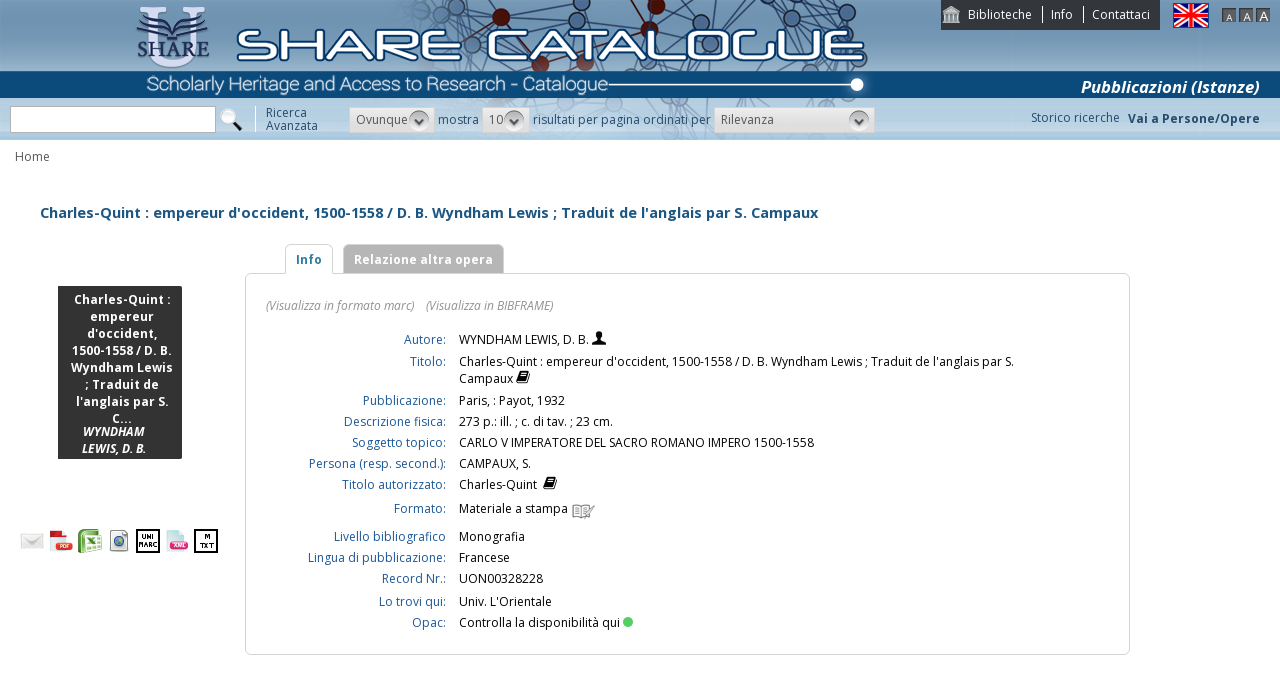

--- FILE ---
content_type: text/html;charset=UTF-8
request_url: https://catalogo.share-cat.unina.it/sharecat/resource?uri=UNIORUON00066577
body_size: 45783
content:
<!DOCTYPE html PUBLIC "-//W3C//DTD XHTML 1.1//EN" "http://www.w3.org/TR/xhtml11/DTD/xhtml11.dtd">
<html xmlns="http://www.w3.org/1999/xhtml" xml:lang="it">
	<head>
		<title> Bibliothèque historique </title>
			<meta name="description" content="" />
			<meta name="keywords" content="" />
			<meta http-equiv="Content-Type" content="text/html; charset=utf-8" />
<meta http-equiv="Content-Style-Type" content="text/css" />    
<meta name="Content-Type" content="text/html; charset=utf-8" />
<meta name="author" content="" />
<meta name="copyright" content="" />
<meta http-equiv="X-UA-Compatible" content="IE=8" />
<link rel="Shortcut icon" href="favicon.ico" type="image/x-icon" />
<link rel="stylesheet" type="text/css" href="style/style.css" />
<link rel="stylesheet" type="text/css" href="style/customer.css" />
<link rel="stylesheet" type="text/css" href="style/jquery.autocomplete.css" ></link>
<link href="style/xtree.css" rel="stylesheet" type="text/css" />


<script src="js/jquery.min.js" type="text/javascript"></script>

<script src="js/functions.js" type="text/javascript" charset="utf-8"></script>
<script src="js/oseegenius.js" type="text/javascript" charset="utf-8"></script>
<script type="text/javascript" src="js/xtree.js"></script>
<!-- jQuery UI select menu -->
<script type="text/javascript" src="js/jquery-ui/jquery.ui.core.js"></script>
<script type="text/javascript" src="js/jquery-ui/jquery.ui.widget.js"></script>
<script type="text/javascript" src="js/jquery-ui/jquery.ui.position.js"></script>

<script type="text/javascript" src="js/jquery-ui/jquery.ui.selectmenu.js"></script>
<script type="text/javascript" src="js/jquery-ui/jquery.ui.button.js"></script>
<script type="text/javascript" src="js/jquery.autocomplete.js"></script>
<script type="text/javascript" src="js/jquery.prettyPhoto.js"></script>
<link type="text/css" href="js/jquery-ui/css/jquery.ui.theme.css" rel="stylesheet" />
<link type="text/css" href="js/jquery-ui/css/jquery.ui.selectmenu.css" rel="stylesheet" />
<link href="style/prettyPhoto.css" rel="stylesheet" type="text/css" />

<link type="text/css" href="style/bootstrap-osee.css" rel="stylesheet"/>
<link href="style/styleInfoBook.css" rel="stylesheet" type="text/css" />


<script type="text/javascript" charset="utf-8">
	$(document).ready(function(){
		$("[rel^='prettyPhoto']").prettyPhoto({social_tools: false, deeplinking:false});
	});
</script>	
<script>		
function share(url, id)
{
	var t =url+"https"+"://"+"catalogo.share-cat.unina.it:443/sharecat/resource?uri="+id;
	var newWindow = window.open(t, '_new');
	newWindow.focus();
	return false;
}
</script>

	</head>
	<body class="     normal
">
		<p class="hide"><a href="#main">Vai al contenuto principale della pagina</a></p>
		<!-- START layout (struttura fluida a tutto schermo - larghezza min. 960px) -->
		<div id="layout">
			<!-- START header -->
			<div id="header">		
				<div id="topmenu">
	<ul>
					<li class="first"><a href="universities" title="Biblioteche">Biblioteche</a></li>
				<li><a href="info.vm" title="Info">Info</a></li>					<li class="last"><a href="mailto:sharecat@unina.it" title="Contattaci">Contattaci</a></li>
			</ul>
</div>
<div id="languages">
<a href="javascript:l10n('en')" title="English"><img src="img/flag_en.png" width="34" height="23" alt="English" /></a></div>
<div id="fontsizer">
	<a href="javascript:void(0)" onclick="changeFontSize('normal')" title="Visualizza caratteri piccoli"><img src="img/fontsizer-small.jpg" width="14" height="14" alt="" /></a>
	<a href="javascript:void(0)" onclick="changeFontSize('medium')" title="Visualizza caratteri normali"><img src="img/fontsizer-normal.jpg" width="14" height="14" alt="" /></a>
	<a href="javascript:void(0)" onclick="changeFontSize('large')" title="Visualizza caratteri grandi"><img src="img/fontsizer-big.jpg" width="14" height="14" alt="" /></a>
</div>
<div id="topmenu2">
	<ul>
								<!-- <li><a href="browse?t=1" title="Ricerca per indici">Ricerca per indici</a></li> -->
						<li class="last"><a href="history" title="Storico ricerche"  class="side-panel-link">Storico ricerche</a></li>
			</ul>
</div>
<div class="onBandBanner">
	<b>Pubblicazioni (Istanze)</b>
</div>


	<div id="banner" >
		<a href="home" title="Home"><img class="logo" src="img/logoScritta.png"  ></a>		
	</div>


<div class="search header-text">
	<form name="searchForm" method="get" action="search">
	<fieldset>
		<input type="text" class="search-field" id="q" name="q" size="25" autocomplete="off"/>      
		<input type="hidden" id="v" name="v" value="l"/>
		<input type="image" src="img/icon-search-submit.png" />
		<a href="advanced?a=reset" title="Ricerca avanzata" class="link-advanced header-text">Ricerca<br/>Avanzata</a>
	
					
				<select id="h" name="h"  onchange="javascript:requery(this.name,this.value)">
							<option value="any_bc" >Ovunque</option>
        					<option value="title_bc" >Titolo</option>
        					<option value="author_bc" >Nome</option>
        					<option value="sub_bc" >Soggetto</option>
        	        </select>
        <span>mostra</span>
		
				         <select id="s" name="s"  onchange="javascript:requery(this.name,this.value)">
							<option  value="5" >5</option>				<option  value="10"  selected >10</option>				<option  value="25" >25</option>				<option  value="50" >50</option>    	</select>
   
		<span>risultati per pagina ordinati per</span>
        
				<select id="o" name="o" onchange="javascript:requery(this.name,this.value)">
							<option value="score" >Rilevanza</option>
							<option value="title" >Titolo</option>
							<option value="author" >Autore</option>
							<option value="year" >Anno di pubblicazione</option>
							<option value="id" >Record Nr.</option>
			        </select>
      </fieldset>
    </form>
	<script>
		var acType = $("#h").val();
		var a = $('#q').autocomplete({ 
			serviceUrl:'suggest',
			minChars:2, 
			maxHeight:500,
			width:300,
			zIndex: 9999,
			deferRequestBy: 0, 
			noCache: false, 
			onSelect: function(value, data){ reSubmitSearch(); }
		});
	</script></div>
<div>
    <a href="clusters" title="Vai a Persone/Opere " class="linkToWorks header-text">Vai a Persone/Opere </a>
</div>
<div id="breadcrumbs">
			<div style="margin-left: 15px; margin-top: 8px;"> 	
		 			<a title="Home" href="home" style="text-decoration:none">Home</a>
 	</div>
</div>
 			</div>
			<!-- END header -->
			<!-- START container -->
			<div id="container">	
				<!-- START colMain1 (colonna principale - pagina a 1 colonna) -->
				<div id="colMain1"> <div id="resource-details">
		<script>
	$.ajax({
				url: 'cover?isbn=$ident&size=M',
				success: function(response) 
				{
					if (response != null && $.trim(response) != "")
					{
						var output = '<img class="cover-big" src="'+response+'" width="180" height="210" class="cover"/>';
						$("#copert").html(output);
					} else 
					{
																								var output = '<div class="cover-big dummy_big_cover bg3">' +
					                       '<div class="inner">' +
				                           '<span class="dc_big_title">Biblioth&egrave;que historique</span>' +
										 										'</div></div>';
					$("#copert").html(output);
					}
				},
				error: function()
				{
																				var output = '<div class="cover-big dummy_big_cover bg1">' +
					                       '<div class="inner">' +
				                           '<span class="dc_big_title">Biblioth&egrave;que historique</span>' +
										 										'</div></div>';
					$("#copert").html(output);
				}
			});
</script>

<!-- book title -->
<div class="container">
<div class="row">
	<div id="infoBook">
		<h1>Biblioth&egrave;que historique</h1>
	</div>
</div>


<div class="row">
	
	<!-- book cover -->
	<div class="col-md-3"> 
		<br>
		<br>
        <div id="copert">
        </div>
		<div class="spacer2"></div>
			<div div style="margin-top:40px;">
					<span style="float:left; margin-right:5px;"><a rel="prettyPhoto" href="/sharecat/email?resourceId=UNIORUON00066577&iframe=true&height=440&width=420" title="Invia tramite E-Mail"><img src="/sharecat/img/email.png"></a></span>
				<!-- <span style="float:left; margin-right:5px;"><a href="export?target=refworks&id=UNIORUON00066577" target="_new" title="Esporta su Refworks"><img src="/sharecat/img/refworks.gif" height="24" width="24"></a></span>
		<span style="float:left;margin-right:5px;"><a href="download?format=zotero&id=UNIORUON00066577" title="Esporta in Zotero"><img src="img/export-zotero.jpg" height="24"></a></span>
		<span style="float:left;margin-right:5px;"><a href="download?format=endnote&id=UNIORUON00066577" title="Esporta in EndNote"><img src="img/export-endnote.png" height="24" width="24"></a></span> -->
		<span style="float:left; margin-right:5px;"><a href="download?format=pdf&id=UNIORUON00066577" title="Esporta in PDF"><img src="img/export-pdf-detail.png" height="24" width="24"></a></span>
		<span style="float:left; margin-right:5px;"><a href="download?format=xls&id=UNIORUON00066577" title="Esporta in Excel"><img src="img/export-excel-detail.png" height="24" width="24"></a></span>	
		<span style="float:left; margin-right:5px;"><a href="download?format=html&id=UNIORUON00066577" title="Esporta in HTML"><img src="img/export-html-detail.png" height="24" width="24"></a></span>			
		<span style="float:left; margin-right:5px;"><a href="download?format=m21&id=UNIORUON00066577" title="Esporta in marc (binario)"><img src="img/export-unimarc-detail.png" height="24" width="24"></a></span>
		<span style="float:left; margin-right:5px;"><a href="download?format=mxml&id=UNIORUON00066577" title="Esporta in MARC XML "><img src="img/export-xml-detail.png" height="24" width="24"></a></span>
		<span style="float:left;"><a href="download?format=tmarc&id=UNIORUON00066577" title="Esporta in MARC (testo)"><img src="img/export-txt-detail.png" height="24" width="24"></a></span>
				    			</div>	</div>
	
	<!-- book details -->
	
	<div class="col-md-9" id="colTab">

		
<div id="infoBook">

	
	
	
<script>	
$(document).ready(function() {
    $(".tabs-menu a").click(function(event) {
        event.preventDefault();
        $(this).parent().addClass("current");
        $(this).parent().siblings().removeClass("current");
        var tab = $(this).attr("href");
		console.log(tab);
        $(".tab-content").not(tab).css("display", "none");
        $(tab).fadeIn();
    });
});

$(document).ready(function() {	
	//if user asks rdf perspective
	if(window.location.href.indexOf("v=rdf") !== -1) {	
    	$.ajax({
            type: "GET",
            url: "rdf?record_id=UNIORUON00066577&on_video=t",
    		data:"",
    		success: function(result)
    			{
    				$( "#rdf_div" ).append("<div>" + result.rdf + "</div>");							
    			}
        });
	}
});
</script>
				





	

	
	
	<div id="tabs-container">
    <ul class="tabs-menu noStyleList">
        <li class="current"><a href="#tab-1">Info</a></li>
							<li><a href="#tab-3">Relazione altra pubblicazione</a></li>
							<li><a href="#tab-4">Fascicoli</a></li>
				            </ul>
    <div class="tab">
        <div id="tab-1" class="tab-content">
       				
    			
		
	
	    						    			<span class="perspective">
					<a  href="javascript:manipulateQueryString('v','m21')" >(Visualizza in formato marc)</a>
					&nbsp;&nbsp; <a href="javascript:manipulateQueryString('v','rdf')" >(Visualizza in BIBFRAME)</a>	
				</span></br></br>
							
		
					<!--<tr>
	<td rowspan="100" width="4%" valign="top"><img src="cover?url=${imgUrl}&isbn=${isbn}&size=M" height="180" width="120" class="cover"/></div></td>
	<td rowspan="100" width="2%">&nbsp;</div></td>
</tr> -->

<table>


	


<tr>
    <td class="alignRight">Titolo:</td>
    <td class="alignLeft">
    	Biblioth&egrave;que historique 
    	    		<a style="vertical-align:top" href="searchTitles?t_cluster_id=65729" title="Visualizza opera"><img src="img/books.png" alt="Visualizza cluster" class="iconImage"></a>
    	    </td>
</tr>




		
	
		
	
					
	
		

										

		
		
	
						<tr>
				<td class="alignRight"> ISSN:</td> 
				<td class="alignLeft">0520-0601</td>
			</tr>
			
		

				
				




																																																		

	
		
			

		
	
							
	

				
		<tr>
    	<td class="alignRight">Titolo autorizzato:</td> 
    			<td class="alignLeft">Bibliotheque historique &nbsp;<a style="vertical-align:top" href="searchTitles?t_cluster_id=65729" title="Visualizza opera"><img src="img/books.png" class="iconImage" alt="Visualizza cluster"></a></td>
	</tr>		


				


	

		

<tr></tr>


	
	<tr>
		<td class="alignRight">Formato:</td>
		<td class="alignLeft">Materiale a stampa <img src="img/format/mas.png" width="24" height="24" alt="" class="format" /></td>
	</tr>

    		<tr>
			<td class="alignRight">Livello bibliografico</td>
			<td class="alignLeft">Collezione</td>	
		</tr>
	 
						<tr>
				<td class="alignRight"> Lingua di pubblicazione:</td> 					
				<td class="alignLeft">Non definito</td>
			</tr>
			

    		<tr>
			<td class="alignRight">Record Nr.:</td> <td class="alignLeft">UON00066577</td>
		</tr>
	 


<tr></tr>

	    		<tr>
			<td class="alignRight">Lo trovi qui:</td> <td class="alignLeft">Univ. L'Orientale</td>
		</tr>
	 
	



				




<tr>
    <td class="alignRight">Opac:</td>	
        <td class="alignLeft"><a href='http://sebinayou.unior.it/opac/resource/UON00066577' target="_blank">Controlla la disponibilità qui<div class="circle"></div></a></td>
</tr>
</table>

				
		
		</div>
				
		            <div id="tab-3" class="tab-content">    
									 
							
				<span class="attrField">Comprende:</span> 
																					<span  data-id="UON00400483"  class="attrValue marginBot">Amulettes, talismans et pantacles dans les traditions orientales et occidentales / Jean Marques-Riviere ; preface de Paul Masson-Oursel Paris . -Payot , 1938 370 p., 63 fig. , 21 cm.</span>
									<span class="attrField marginBot">
										<a href="relation?parent=UON00066577&type=1&source=UNIOR&title=Biblioth&egrave;que historique"><div class="showRel-btn" type="button">mostra tutte</div></a>
								</span>
																			<span  data-id="UON00501025"  class="attrValue marginBot">Arch&eacute;ologie de l'&eacute;pop&eacute;e m&eacute;di&eacute;vale : structures trifonctionnelles et mythes indo-europ&eacute;ens dans le cycle des Narbonnais / Jo&euml;l H. Grisward ; pr&eacute;face de Georges Dum&eacute;zil Paris . -Payot , 1981 341 p. , 23 cm.</span>
									<span class="attrField marginBot">
									</span>
																			<span  data-id="UON00398144"  class="attrValue marginBot">La civilisation &eacute;gyptienne / A. Erman, H. Ranke ; traduction de Charles Mathieu ; pr&eacute;face de B. van de Walle Paris . -Payot , 1952 749 p. . -ill. , 23 cm.</span>
									<span class="attrField marginBot">
									</span>
																			<span  data-id="UON00435584"  class="attrValue marginBot">Cl&eacute;op&acirc;tre : sa vie et son temps / Arthur Weigall ; traduction de Jean Duren et M. R. Laville Paris . -Payot , 1931 : stampa 1934 347 p., [8] c. di tav. . -ill. , 23 cm</span>
									<span class="attrField marginBot">
									</span>
																			<span  data-id="UON00477680"  class="attrValue marginBot">Constantinople : depuis les origines jusqu'&agrave; nos jours : l'empire romain, l'empire byzantin, l'empire osmanli, l'empire ottoman, la nation turque / Georges Young ; traduit de l'anglais par M. Dard et M. T&eacute;nine Paris . -Payot , 1948 323 p. , 23 cm ;  VOA IV 101 N</span>
									<span class="attrField marginBot">
									</span>
																			<span  data-id="UON00477679"  class="attrValue marginBot">Le d&eacute;clin du monde antique : examen des causes de la de&#769;cadence : le monde extra-romain.-L'empire romain / Franz Altheim ; traduit par Andre&#769; Coeuroy Paris . -Payot , 1953 439 p. , 23 cm ;  VOA IV 100 N</span>
									<span class="attrField marginBot">
									</span>
																			<span  data-id="UON00400239"  class="attrValue marginBot">Histoire de la civilisation d'Israel / Alfred Bertholet ; traduction francaise par Jacque Marty - Paris : Payot, 1929 435 p. 22 cm.</span>
									<span class="attrField marginBot">
									</span>
																			<span  data-id="UON00445379"  class="attrValue marginBot">Histoire de la litt&eacute;rature anglaise des origines &agrave; la deuxi&egrave;me guerre mondiale / Ifor Evans ; traduit de l'anglais par M. Matignon Paris : Payot : 1965 184 p. 23 cm Tit. oirg.: A Short history of English literature.</span>
									<span class="attrField marginBot">
									</span>
																			<span  data-id="UON00403674"  class="attrValue marginBot">L'homme primitif americain : des origines prehistorique &agrave; l'arriv&eacute;e de l'homme blanc : explorations dans l'amerique du nord d'autrefois / Frank C. Hibben ; traduction de Bernardd De Zelicourt Paris . -Payot , 1953 315 p., 19 foto , 22 cm.</span>
									<span class="attrField marginBot">
									</span>
																			<span  data-id="UON00411919"  class="attrValue marginBot">Les Indo-Europ&eacute;ens : problem&egrave;s arch&eacute;ologiques / P. Bosch-Gimpera ; Pr&eacute;face et traduction de Raymond Lantier Paris . -Payot , 1961 293 p. . -ill. , 22 cm ;  INT X 029</span>
									<span class="attrField marginBot">
									</span>
																			<span  data-id="UON00026491"  class="attrValue marginBot">L'Islam m&eacute;di&eacute;val : histoire et civilisation / Gustave E. von Grunebaum ; traduit de l'anglais par Odile Mayot Paris . -Payot , 1962 319 p. , 23 cm</span>
									<span class="attrField marginBot">
									</span>
																			<span  data-id="UON00403389"  class="attrValue marginBot">Les juifs dans le monde moderne : race, structure ethnique du peuple Juif, chiffres de population, repartition, migrations, structure economique, la lutte pour l'egalit&eacute; civique, elements de dissociation, antisemitisme, sionisme / Arthur Ruppin ; tradution de M. Chevalley ; avant-propos de L.B. Namier Paris . -Payot , 1934 387 p. , 22 cm.</span>
									<span class="attrField marginBot">
									</span>
																			<span  data-id="UON00400933"  class="attrValue marginBot">Mythes et cultes chez les peuples primitifs : leu sens profond, rehabilitation du primitif, Dieux, heros, divinites-dema ; l'origine des choses. La mise a mort au temps primordial, totemisme, magie, chamanisme, ames et esprits / Adolphe E. Jensen ; traduction de M. Metzger et J. Goffinet Paris . -Payot , 1954 381 p. , 23 cm.</span>
									<span class="attrField marginBot">
									</span>
																			<span  data-id="UON00399104"  class="attrValue marginBot">Mythes et simboles dans l'art et la civilisation de l'Inde / Heirich Zimmer ; &eacute;dit&eacute; par Joseph Campbell ; traduction de M.-S. Renou ; pr&eacute;face de Louis Renou Paris . -Payot , 1951 216 p. , 16 carte di tav. , 21 cm.</span>
									<span class="attrField marginBot">
									</span>
																			<span  data-id="UON00400824"  class="attrValue marginBot">Orph&eacute;e et la religion grecque : etude sur la pens&eacute;e orphoique / W.K.C. Guthrie ; preface de l'anglais par S.M. Guillemin Paris . -Payot , 1956 328 p., 19 fig. , 23 cm.</span>
									<span class="attrField marginBot">
									</span>
																			<span  data-id="UON00403676"  class="attrValue marginBot">Prehistoire de l'Amerique / Salvador Canals Frau ; preface et traduction de Marc-R. Sauter Paris . -Payot , 1953 345 p., 90 fig. , 22 cm.</span>
									<span class="attrField marginBot">
									</span>
																			<span  data-id="UON00477678"  class="attrValue marginBot">La question d'Orient dans l'antiquit&eacute; / Pierre Waltz Paris . -Payot , 1942 368 p. , 23 cm ;  VOA IV 099 N</span>
									<span class="attrField marginBot">
									</span>
																			<span  data-id="UON00528104"  class="attrValue marginBot">La renaissance orientale : la d&eacute;couverte du sanscrit, le si&egrave;cle des &eacute;critures d&eacute;chiffr&eacute;es, l'av&egrave;nement de l'humanisme int&eacute;gral ... / Raymond Schwab ; pr&eacute;face de Louis Renou Paris . -Payot , 1950 526 p. , 23 cm</span>
									<span class="attrField marginBot">
									</span>
																			<span  data-id="UON00516993"  class="attrValue marginBot">La r&eacute;volte de Pougatchev / A. Gaissinovitch ; pr&eacute;face et traduction de G. Welter Paris . -Payot , 1938 240 p. . -1 c.  geogr , 23 cm</span>
									<span class="attrField marginBot">
									</span>
																			<span  data-id="UON00528176"  class="attrValue marginBot">Romans de Scythie et d'alentour / Georges Dum&eacute;zil Paris . -Payot , 1978 380 p. , 23 cm</span>
									<span class="attrField marginBot">
									</span>
																			<span  data-id="UON00026797"  class="attrValue marginBot">Abdul-Hamid : le sultan rouge / Gilles Roy ; pr&eacute;face du colonel Lamouche Paris . -Payot , 1936 242 p., [9] c. di tav. ; 22 cm</span>
									<span class="attrField marginBot">
									</span>
																			<span  data-id="UON00250984"  class="attrValue marginBot">Afrique du Nord dans l'antiquit&eacute; : histoire et civilisation des origines au V si&egrave;cle / Fran&ccedil;ois Decret, Mhamed Fantar Nouvelle ed. revue et augment&eacute;e d'un suppl&eacute;ment bibliographique Paris . -Payot , c1998 iii, 397 p. , 23 cm</span>
									<span class="attrField marginBot">
									</span>
																			<span  data-id="UON00018283"  class="attrValue marginBot">Alexandre et l'Asie : Histoire d'un legs spirituel / Franz Altheim Paris : Payot : 1954 421 p. . -ill. ; 23 cm Trad. di Alexander und Asien</span>
									<span class="attrField marginBot">
									</span>
																			<span  data-id="UON00324732"  class="attrValue marginBot">Alexandre Vinet : historien de la pens&eacute;e fran&ccedil;aise : suivi d'un appendice sur Henri-Fr&eacute;deric Amiel / Ernest Seilli&egrave;re Paris : Payot : 1925 215 p. 23 cm Sul front.: Christianisme et Romantisme.</span>
									<span class="attrField marginBot">
									</span>
																			<span  data-id="UON00148356"  class="attrValue marginBot">Anthologie persane (11e-19e siecles) / Henri Masse Paris . -Payot , 1950 399 p. , 20 cm</span>
									<span class="attrField marginBot">
									</span>
																			<span  data-id="UON00021344"  class="attrValue marginBot">Anthologie Sanskrite : Textes de l'Inde Ancienne traduits du Sanskrit / Louis Renou Paris . -Payot , 1947 406 p. ; 23 cm</span>
									<span class="attrField marginBot">
									</span>
																			<span  data-id="UON00073632"  class="attrValue marginBot">Arch&eacute;ologie de l'Afrique Noire / Denise-Pierre De Pedrals Paris . -Payot , 1950 233 p. . -ill. , 23 cm</span>
									<span class="attrField marginBot">
									</span>
																			<span  data-id="UON00190340"  class="attrValue marginBot">Au Tribunal de l'opinion : Essais sur l'imaginaire politique au XVIII si&egrave;cle / Keith Michael Baker Paris . -Payot , 1993 319 p. , 22 cm.</span>
									<span class="attrField marginBot">
									</span>
																			<span  data-id="UON00077893"  class="attrValue marginBot">Berb&egrave;res et Arabes : La Berb&eacute;rie est un pays europ&eacute;en / G&eacute;n&eacute;ral Edouard Br&eacute;mond Paris . -Payot , 1942 392 p., p. di tav. , 22 cm</span>
									<span class="attrField marginBot">
									</span>
																			<span  data-id="UON00019975"  class="attrValue marginBot">Le Bouddhisme dans son essence et son d&eacute;veloppement / Edward Conze Paris . -Payot , 1952 226 p. , 23 cm</span>
									<span class="attrField marginBot">
									</span>
																			<span  data-id="UON00074605"  class="attrValue marginBot">Carthage latine et chr&eacute;tienne / G.G. Lapeyre, A. Pellegrin Paris . -Payot , 1952 264 p., c. di tav. . -ill. , 24 cm</span>
									<span class="attrField marginBot">
									</span>
																			<span  data-id="UON00328228"  class="attrValue marginBot">Charles-Quint : empereur d'occident, 1500-1558 / D. B. Wyndham Lewis ; Traduit de l'anglais par S. Campaux Paris . -Payot , 1932 273 p.: ill. , c. di tav. , 23 cm.</span>
									<span class="attrField marginBot">
									</span>
																			<span  data-id="UON00044893"  class="attrValue marginBot">Le christianisme primitif dans le cadre des religions antiques / R. Bultmann ; pref. de M. Goguel ; trad. de P. Jundt Paris . -Payot , 1950 192 p. , 22 cm</span>
									<span class="attrField marginBot">
									</span>
																			<span  data-id="UON00026817"  class="attrValue marginBot">La civilisation byzantine 330-1453 / Steven Runciman ; trad. de l'anglais par E.J. L&eacute;vy Paris . -Payot , 1934 341 p. , 23 cm</span>
									<span class="attrField marginBot">
									</span>
																			<span  data-id="UON00042267"  class="attrValue marginBot">La Civilisation des Hittites et des Hurrites du Mitanni / G. Contenau Paris . -Payot , 1948 201 p. . -ill. , 23 cm</span>
									<span class="attrField marginBot">
									</span>
																			<span  data-id="UON00099555"  class="attrValue marginBot">La civilisation des Hittites et des Mitanniens / G. Contenau Paris . -Payot , 1934 286 p. . -ill., 16 p. di tav. , 23 cm</span>
									<span class="attrField marginBot">
									</span>
																			<span  data-id="UON00012371"  class="attrValue marginBot">La civilisation iranienne : Perse, Afghanistan, Iran exterieur / pr&eacute;face de Henri Mass&eacute; ; introduction de Ren&eacute; Grousset Paris . -Payot , 1952 346 p. , 22 cm</span>
									<span class="attrField marginBot">
									</span>
																			<span  data-id="UON00271620"  class="attrValue marginBot">Le concentrique et l'excentrique : Marges des Lumi&egrave;res / Georges Benrekassa Paris . -Payot , 1980 376 p. , 23 cm.</span>
									<span class="attrField marginBot">
									</span>
																			<span  data-id="UON00077398"  class="attrValue marginBot">La conquete de la civilisation / James Henry Breasted Paris . -Payot , 1945 564 p. . -ill. , 21 cm</span>
									<span class="attrField marginBot">
									</span>
																			<span  data-id="UON00050841"  class="attrValue marginBot">De Zalmoxis a Gengis-Khan : Etudes comparatives sur les religions et le folklore de la Dacie et de l'Europe Orientale / Mircea Eliade Paris . -Payot , 1970 246 p. , 23 cm</span>
									<span class="attrField marginBot">
									</span>
																			<span  data-id="UON00333062"  class="attrValue marginBot">Le ducs de Bourgogne : Philippe le Hardi, Jean sans peur, Philippe le Bon, Charles le T&eacute;m&eacute;raire / Paul Colin 4me &eacute;d Bruxelles . -Nouvelle soci&eacute;t&eacute; d'&eacute;ditions , 1941 XII, 389 p. , 24 cm.</span>
									<span class="attrField marginBot">
									</span>
																			<span  data-id="UON00024949"  class="attrValue marginBot">Les &eacute;crits esseniens de la Mer Morte / I. Dupont Sommer Paris . -Payot , 1964 460 p. . -tav. , 22 cm</span>
									<span class="attrField marginBot">
									</span>
																			<span  data-id="UON00332213"  class="attrValue marginBot">L'Eglise et la civilisation au Moyen Age / Gustave Schnurer ; traduction francaise de G. Castella, . Paris : Payot, 1933-1938 3 vv.; 23 cm.</span>
									<span class="attrField marginBot">
									</span>
																			<span  data-id="UON00044924"  class="attrValue marginBot">L'&eacute;glise orthodoxe : Les dogmes, la liturgue, la vie spirituelle / Metropolite Seraphim ; trad. fran&ccedil;aise de Jacques Marty Paris . -Payot , 1952 233 p. , 22 cm</span>
									<span class="attrField marginBot">
									</span>
																			<span  data-id="UON00026847"  class="attrValue marginBot">L'empire latin de Costantinople et la principaut&eacute; de Mor&eacute;e / Jean Longnon Paris . -Payot , 1949 363 p. . -ill. , 22 cm</span>
									<span class="attrField marginBot">
									</span>
																			<span  data-id="UON00207649"  class="attrValue marginBot">L' Europe de Versailles 1919-1939 : les trait&egrave;s de paix - leur application - leur mutilation / Pierre Rain Paris . -Payot , 1945. 314 p. ; 23 cm.</span>
									<span class="attrField marginBot">
									</span>
																			<span  data-id="UON00328936"  class="attrValue marginBot">Les exp&eacute;ditions des normands : depuis les origines jusq'a la conquete de l'Angleterre / Charles Marshall Smith ; traduit par l'Anglais par Roger Turgis Paris . -Payot , 1941 373 p., 3 c. geogr. , 23 cm.</span>
									<span class="attrField marginBot">
									</span>
																			<span  data-id="UON00048678"  class="attrValue marginBot">La face de l'Asie : Donn&eacute;ers permanentes et facteurs de renouvellement / Ren&eacute; Grousset ; avec une pr&eacute;face de deux chapitres compl&eacute;mentaires par George Deniker Paris . -Payot , 1955 444 p. , 22 cm</span>
									<span class="attrField marginBot">
									</span>
																			<span  data-id="UON00054828"  class="attrValue marginBot">Le golfe persique mer de legende - reservoir de p&eacute;trole. Iran, Irak, Arabie Seoudite, Koweit, Bahrein, Qatar, Cote des Pirates, Mascate et Oman / Jean-Jacques Berreby ; preface de Jacques Vernant Paris . -Payot , 1959 228 p. , 23 cm</span>
									<span class="attrField marginBot">
									</span>
																			<span  data-id="UON00039414"  class="attrValue marginBot">Les grands philosophes de l'Orient / Fr&eacute;d&eacute;ric Tomlin Paris . -Payot , 1952 326 p. , 23 cm</span>
									<span class="attrField marginBot">
									</span>
																			<span  data-id="UON00327679"  class="attrValue marginBot">Henri IV, 1553-1610 / Georges Slocombe Paris . -Payot , 1933 302 p. , 8 c. di tav. , 23 cm.</span>
									<span class="attrField marginBot">
									</span>
																			<span  data-id="UON00326708"  class="attrValue marginBot">Histoire d'Angleterre : des origines a nos jours / F. York Powell, T. F. Tout ; &eacute;dition fran&ccedil;aise par &Eacute;douard Guyot Paris . -Payot , 1932 1294 p. , 23 cm.</span>
									<span class="attrField marginBot">
									</span>
																			<span  data-id="UON00078045"  class="attrValue marginBot">Histoire de l'Afrique / Robert Cornevin Paris : Payot v. 23 cm Posseduti: Tomo II: L'Afrique pr&eacute;coloniale du Tournant du XVI au Tournant du XX si&egrave;cle (1966) , Tomo III: Colonisation, d&eacute;colonisation, ind&eacute;pendance (1975)</span>
									<span class="attrField marginBot">
									</span>
																			<span  data-id="UON00049939"  class="attrValue marginBot">Histoire de l'Asie / Herbert H. Gowen ; trad. fran&ccedil;aise du Commandant G. Lepag&eacute; Paris . -Payot , 1929 402 p., 6 p. di tav. , 23 cm</span>
									<span class="attrField marginBot">
									</span>
																			<span  data-id="UON00048149"  class="attrValue marginBot">Histoire de l'Asie Ant&eacute;rieure de l'Inde et de la Cr&egrave;te : (Jusq'au d&eacute;but du second mill&eacute;naire / Bedrich Hrozny Paris . -Payot , 1947 350 p., p. di tav. c. di tav. . -ill. , 24 cm</span>
									<span class="attrField marginBot">
									</span>
																			<span  data-id="UON00341918"  class="attrValue marginBot">Histoire de l'Estonie / Hans Kruus ; traduit de l'allemand par A.-D. Tol&eacute;dano et J. Haender Paris . -Payot , 1935 271 p. , 23 cm.</span>
									<span class="attrField marginBot">
									</span>
																			<span  data-id="UON00018258"  class="attrValue marginBot">Histoire de l'Iran Antique / George G. Cameron ; preface du Dr. G. Contenau Paris . -Payot , 1937 266 p. ; 21 cm</span>
									<span class="attrField marginBot">
									</span>
																			<span  data-id="UON00151937"  class="attrValue marginBot">Histoire de la Chine : Des origines a nos jours / W. Eberhard ; trad. de George Deniker Paris . -Payot , 1952 341 p., c.n.n. , 23 cm</span>
									<span class="attrField marginBot">
									</span>
																			<span  data-id="UON00048525"  class="attrValue marginBot">Histoire de la civilisation / Will Durant Paris . -Payot , 1937-47 3 v. , 22 c poss. v. I : Les origines, la Sum&eacute;rie, l'Egypte, la Babylonie, l'Assyrie ; v. III : La Chine, le Japone . In testa al front. : Bilioth&egrave;que Historique</span>
									<span class="attrField marginBot">
									</span>
																			<span  data-id="UON00180013"  class="attrValue marginBot">Histoire de la civilisation : caract&eacute;ristiques et conditions du d&eacute;veloppement d es soci&eacute;t&eacute;s rustiques et pr&eacute;industrielles du pass&eacute; et du pr&eacute;sent / Kaj Birket-Sm ith Paris . -Payot , 1955 - 565 p. ; 22 cm.</span>
									<span class="attrField marginBot">
									</span>
																			<span  data-id="UON00033572"  class="attrValue marginBot">Histoire de la civilisation d'Israel / Alfred Bertholet Paris . -Payot , 1953 435 p. , 22 c In testa al front. : Bilioth&egrave;que Historique</span>
									<span class="attrField marginBot">
									</span>
																			<span  data-id="UON00025901"  class="attrValue marginBot">Histoire de la civilisation indienne / Paul Radin Paris . -Payot , 1935 300 p. ; 24 cm</span>
									<span class="attrField marginBot">
									</span>
																			<span  data-id="UON00026179"  class="attrValue marginBot">Histoire de la Turquie depuis les origines jusqu'&agrave; nos jours / Colonel Lamouche; pr&eacute;face de Ren&eacute; Pinon Nouv. &eacute;d. / compl&eacute;t&eacute;e par J.P. Roux Paris . -Payot , 1953 442 p. , 22 cm</span>
									<span class="attrField marginBot">
									</span>
																			<span  data-id="UON00027006"  class="attrValue marginBot">Histoire de la Turquie depuis les origines jusqu'&agrave; nos jours / Colonel Lamouche ; pr&eacute;face de Ren&eacute; Pinon Paris . -Payot , 1934 427 p. , 22 cm</span>
									<span class="attrField marginBot">
									</span>
																			<span  data-id="UON00328375"  class="attrValue marginBot">Histoire des croisades / Paul Rousset Paris . -Payot , 1957 304 p. , 23 cm.</span>
									<span class="attrField marginBot">
									</span>
																			<span  data-id="UON00030781"  class="attrValue marginBot">Histoire des Turcs : de l'Empire &agrave; la d&eacute;mocratie / Richard F. Peters ; trad. de l'allemande par Lucien Piau Paris . -Payot , 1966 251 p. ; 23 cm</span>
									<span class="attrField marginBot">
									</span>
																			<span  data-id="UON00039415"  class="attrValue marginBot">Histoire du Parti Comuniste Chinois (1921-1948) / Jacques Guillermaz Paris . -Payot , 1968 450 p. , 23 cm</span>
									<span class="attrField marginBot">
									</span>
																			<span  data-id="UON00039411"  class="attrValue marginBot">Histoire du peuple d'Israel : Depuis les origines jusqu'a l'an 70 apr&egrave;s J.C. / Edouard Montet Paris . -Payot , 1926 205 p., c. di tav. . -ill. , 22 cm</span>
									<span class="attrField marginBot">
									</span>
																			<span  data-id="UON00091657"  class="attrValue marginBot">L'homosexualite' dans la mythologie graecque / B. Sergent ; pref. de George Dumezil Paris . -Payot , 1984 333 p. , 22 cm</span>
									<span class="attrField marginBot">
									</span>
																			<span  data-id="UON00044716"  class="attrValue marginBot">Les Hyksos et le monde de la Bible : Conquete de l'empire des pharaons par des nomades d'Asie, leurs origines euroasiatiques, leurs culte du feu, du soleil et du cheval ; l'Egypte et les Indo-Aryens , les Hyksos et les s&eacute;mites , la r&eacute;volution d'Akhnaton, l'exode, du culte du feu sacr&eacute; et du soleil au monoth&eacute;isme mosaique / Zacharie Mayani Paris . -Payot , 1956 266 p. . -ill. , 22 cm</span>
									<span class="attrField marginBot">
									</span>
																			<span  data-id="UON00328376"  class="attrValue marginBot">Les  invasions barbares et le peuplement de l'Europe : introduction a l'intelligence des derniers trait&eacute;s de paix : arabes et Maures - Scandinaves - slaves du sud - slaves du centre / Ferdinand Lot Paris . -Payot , 1942 349 p., 16 cart. , 22 cm.</span>
									<span class="attrField marginBot">
									</span>
																			<span  data-id="UON00328378"  class="attrValue marginBot">Les  invasions barbares et le peuplement de l'Europe : l'introduction a l'intelligence des derniers trait&eacute;s de paix : arabes et Maures - Scandinaves - slaves du sud - slaves du centre / Ferdinand Lot Paris . -Payot , 1937 349 p., 16 cart. , 22 cm.</span>
									<span class="attrField marginBot">
									</span>
																			<span  data-id="UON00018226"  class="attrValue marginBot">L'Iran des origines a l'Islam / R. Ghirshman Paris . -Payot , 1951 330 p. . -ill. , 22 cm</span>
									<span class="attrField marginBot">
									</span>
																			<span  data-id="UON00328244"  class="attrValue marginBot">Isabelle la Catholique, 1451-1504 / W. T. Walsh Paris : Payot : 1932 412 p. 8 c. di tav. ; 23 cm &Eacute;dition fran&ccedil;aise par le Lt-Colonel Henri Carr&eacute;.</span>
									<span class="attrField marginBot">
									</span>
																			<span  data-id="UON00037855"  class="attrValue marginBot">L'Islam en Occident, Europe-Afrique : l'Europe et l'Islam: guerre, conversions, contacts culturels et influences ide&#769;ologiques, l'Islam en Europe, au Maghreb et en Afrique noire / Jean Paul Roux Paris . -Payot , 1959 304 p. , 23 cm</span>
									<span class="attrField marginBot">
									</span>
																			<span  data-id="UON00028273"  class="attrValue marginBot">L'Islam en Union Sovietique / A. Bennigsen, C. Lemercier-Quelquejay Paris . -Payot , 1968 263 p. ; 23 cm</span>
									<span class="attrField marginBot">
									</span>
																			<span  data-id="UON00324386"  class="attrValue marginBot">Le ku klux klan / J. Moffatt Mecklin ; tradiut de l'anglais par A. et H. Collin Delavaud Paris . -Payot , 1934 222 p. , 24 cm.</span>
									<span class="attrField marginBot">
									</span>
																			<span  data-id="UON00026865"  class="attrValue marginBot">Maimonide / Abraham Heschel ; pref. de Bernard Chapira ; trad. de l'allemand par Germaine Bernard Paris . -Payot , 1936 267 p. ; 23 cm</span>
									<span class="attrField marginBot">
									</span>
																			<span  data-id="UON00043161"  class="attrValue marginBot">Mari capitale fabuleuse / Andr&eacute; Parrot Paris . -Payot , 1974 217 p. . -ill. , 23 cm</span>
									<span class="attrField marginBot">
									</span>
																			<span  data-id="UON00328924"  class="attrValue marginBot">La naissance du Moyen Age : romain et barbares, le croc des civilisations, Byzance, la ru&eacute;e de l'Islam, l'empire de Charlemagne / H.St.L.B. Moss ; traduit de l'Anglais par M.R. Mourey Paris . -Payot , 1937 355 p.: 2 cart. , 23 cm.</span>
									<span class="attrField marginBot">
									</span>
																			<span  data-id="UON00336126"  class="attrValue marginBot">Nelson : Avec huit gravures hors texte / George Edinger, E. J. C. Neep Paris , 1931 247 p. , 23 cm.</span>
									<span class="attrField marginBot">
									</span>
																			<span  data-id="UON00041831"  class="attrValue marginBot">L'orient pr&eacute;historique / V. Gordon Childe ; traduction de Andr&eacute; Guieu Nouvelle &eacute;dition enti&egrave;rement refondue Paris . -Payot , 1953 322 p. . -ill. , 22 cm</span>
									<span class="attrField marginBot">
									</span>
																			<span  data-id="UON00325124"  class="attrValue marginBot">Les origines du communisme : Juda&iuml;ques, Chr&eacute;tiennes, Grecques, Latines / G&eacute;rard Walter Paris . -Payot , c1931 623 p. , 23 cm.</span>
									<span class="attrField marginBot">
									</span>
																			<span  data-id="UON00075691"  class="attrValue marginBot">Le pass&eacute; de l'Afrique du Nord : Les si&egrave;cles obscurs / E. F. Gautier Paris . -Payot , 1937 457 p., c. di tav. . -ill. , 24 cm</span>
									<span class="attrField marginBot">
									</span>
																			<span  data-id="UON00442709"  class="attrValue marginBot">La philosophie au Moyen Age : des origines patristiques a la fin du XIVe si&egrave;cle / Etienne Gilson 2e &eacute;d Paris . -Payot , 1962 782 p. , 23 cm.</span>
									<span class="attrField marginBot">
									</span>
																			<span  data-id="UON00229757"  class="attrValue marginBot">La  philosophie au Moyen Age : des origines patristiques a' la fin du XIVe si&egrave;cle / Etienne Gilson 3e &eacute;d Paris . -Payot , 1947 782 p. , 21 cm.</span>
									<span class="attrField marginBot">
									</span>
																			<span  data-id="UON00083472"  class="attrValue marginBot">La religion des &eacute;gyptiens / Adolphe Erman ; pr&eacute;face de Etienne Drioton ; traduction de Henri Wild Paris . -Payot , 1952 499 p. , 23 cm</span>
									<span class="attrField marginBot">
									</span>
																			<span  data-id="UON00127125"  class="attrValue marginBot">Les religions de l'Inde. 2 : L'Hindouisme recent / Jan Gonda ; traduit de l'allemand par L. Jospin Paris . -Payot , 1965 422 p. , 23 cm</span>
									<span class="attrField marginBot">
									</span>
																			<span  data-id="UON00018426"  class="attrValue marginBot">Le religions de l'Iran / Geo Widengren ; Traduit de l'allemand par L. Jospin Paris . -Payot , 1968 419 p. . -ill. , 22 cm</span>
									<span class="attrField marginBot">
									</span>
																			<span  data-id="UON00039413"  class="attrValue marginBot">Les religions du Tibet et de la Mongolie / Giuseppe Tucci et Walther Heissig Paris . -Payot , 1973 517 p. , 23 cm</span>
									<span class="attrField marginBot">
									</span>
																			<span  data-id="UON00048971"  class="attrValue marginBot">La route des Indes et ses navires / par Jean Poujade Paris . -Payot , 1946 302 p. . -ill. , 22 cm</span>
									<span class="attrField marginBot">
									</span>
																			<span  data-id="UON00019232"  class="attrValue marginBot">La Royaut&eacute; et les dieux : Int&eacute;gration de la soci&eacute;t&eacute; a la nature dans la religion de l'ancien proche orient / Henri Frankfort Paris . -Payot , 1951 436 p. ; 22 cm</span>
									<span class="attrField marginBot">
									</span>
																			<span  data-id="UON00090720"  class="attrValue marginBot">Scipion l'Africain / B.H. Liddell Hart: pref. et trad. du A. Lageix Paris . -Payot , 1934 239 p. ; 22 cm</span>
									<span class="attrField marginBot">
									</span>
																			<span  data-id="UON00026796"  class="attrValue marginBot">Les Sum&eacute;riens / Leonard Wooley ; traduction fran&ccedil;aise de E. L&egrave;vy ; pr&eacute;face du Dr. G. Contenau Paris . -Payot , 1930 205 p , [16] c. di tav. . -ill. ; 22 cm</span>
									<span class="attrField marginBot">
									</span>
																			<span  data-id="UON00017241"  class="attrValue marginBot">Survivances Paiennes dans la civilisation mahom&eacute;tane / Edward Westermarck ; Trad. francese di Robert Godet Paris . -Payot , 1935 230 p. ; 15x20 cm</span>
									<span class="attrField marginBot">
									</span>
																			<span  data-id="UON00043163"  class="attrValue marginBot">Tell Halaf : une civilisation retrouv&eacute;e en M&eacute;sopotamie / Max Freiherr von Oppenheim Paris . -Payot , 1939 374 p., 40 p. di tav. , 22 cm</span>
									<span class="attrField marginBot">
									</span>
																			<span  data-id="UON00018772"  class="attrValue marginBot">Zarathoustra (Zoroastre) et la transfiguration du monde / Paul Du Breuil Paris . -Payot , 1978 465 p. ; 23 cm</span>
			
							            </div>
							<div id="tab-4" class="tab-content">    			
				 			<span class="attrField">Fascicoli:</span> 
																							<span  data-id="UON00477680"  class="attrValue marginBot">VOA IV 101 N</span>
									<span class="attrField marginBot"></span>
																					<span  data-id="UON00477679"  class="attrValue marginBot">VOA IV 100 N</span>
									<span class="attrField marginBot"></span>
																					<span  data-id="UON00411919"  class="attrValue marginBot">INT X 029</span>
									<span class="attrField marginBot"></span>
																					<span  data-id="UON00477678"  class="attrValue marginBot">VOA IV 099 N</span>
			            </div>
						
		
				
			
    </div>
</div>
	
	
	
  	
</div>	

	</div> 
</div> <script>
$(document).ready(function() {	
    $("span[data-id]").each(function(i, e) {		
    	var dataId = $(e).attr("data-id");
    	var label = $(e).html();		
    	$.ajax({
    		url: 'resource?uri=UNIOR'+dataId,
    		success: function(response) 
    		{
    			$(e).html('<a href="resource?uri=UNIOR'+dataId+'"><div class="vividBlue">'+label+'</div></a>')
    		}
    	});				
    });	
});

</script>

<!-- Next / previous button -->


<div class="spacer2"></div>
			 <link href="/sharecat/style/workspace.css" rel="stylesheet" type="text/css" />
 </div>
<br/>
<br/>	</div>
				<!-- END colMain1 -->
				<div class="clear"></div>
			</div>
			<!-- END container -->
			<!-- START footer -->
            <div id="footer">
				<!-- <a href="#" title="">Credits e informazioni</a> -->
powered by <a href="https://www.atcult.it" target="_new">@Cult </a>
 Rome, Italy.
            </div>
			<!-- END footer -->
		</div>
		<!-- END layout -->
	</body>
</html>